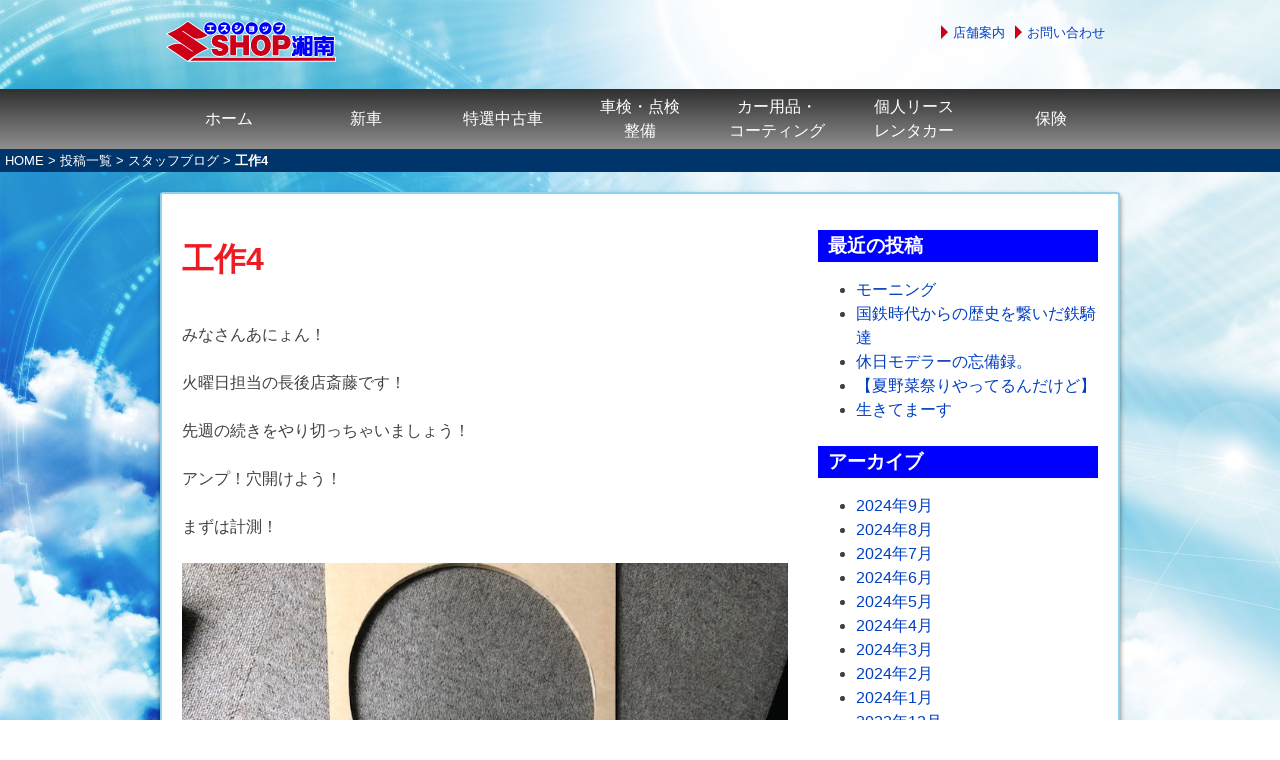

--- FILE ---
content_type: text/html; charset=UTF-8
request_url: https://www.clp-shonan.com/cat-staffblog/2021/06/08/12679448812/
body_size: 12035
content:
<!doctype html>
<html dir="ltr" lang="ja" prefix="og: https://ogp.me/ns#">
<head prefix="og: http://ogp.me/ns# fb: http://ogp.me/ns/fb# article: http://ogp.me/ns/article#">
<!-- Google Tag Manager -->
<script>(function(w,d,s,l,i){w[l]=w[l]||[];w[l].push({'gtm.start':
new Date().getTime(),event:'gtm.js'});var f=d.getElementsByTagName(s)[0],
j=d.createElement(s),dl=l!='dataLayer'?'&l='+l:'';j.async=true;j.src=
'https://www.googletagmanager.com/gtm.js?id='+i+dl;f.parentNode.insertBefore(j,f);
})(window,document,'script','dataLayer','GTM-NQRVGWC');</script>
<!-- End Google Tag Manager -->
  <meta charset="UTF-8">
  <meta name="viewport" content="width=device-width, initial-scale=1.0, minimum-scale=1.0" />
  <link rel="profile" href="https://gmpg.org/xfn/11">
  <link rel="pingback" href="https://www.clp-shonan.com/wp/xmlrpc.php" />
  <link rel="icon" href="https://www.clp-shonan.com/wp/wp-content/themes/incloop/img/favicon.ico">
  <link rel="apple-touch-icon" href="https://www.clp-shonan.com/wp/wp-content/themes/incloop/img/favicon.ico" />
  <title>工作4 | 新車が安い！新車値引き・新車購入はエスショップ湘南</title>
	<style>img:is([sizes="auto" i], [sizes^="auto," i]) { contain-intrinsic-size: 3000px 1500px }</style>
	
		<!-- All in One SEO 4.9.3 - aioseo.com -->
	<meta name="robots" content="max-image-preview:large" />
	<meta name="author" content="s-shop-shonan"/>
	<link rel="canonical" href="https://www.clp-shonan.com/cat-staffblog/2021/06/08/12679448812/" />
	<meta name="generator" content="All in One SEO (AIOSEO) 4.9.3" />
		<meta property="og:locale" content="ja_JP" />
		<meta property="og:site_name" content="新車が安い！新車値引き・新車購入はエスショップ湘南 |" />
		<meta property="og:type" content="article" />
		<meta property="og:title" content="工作4 | 新車が安い！新車値引き・新車購入はエスショップ湘南" />
		<meta property="og:url" content="https://www.clp-shonan.com/cat-staffblog/2021/06/08/12679448812/" />
		<meta property="fb:app_id" content="295312372259351" />
		<meta property="fb:admins" content="100074378192311" />
		<meta property="og:image" content="https://www.clp-shonan.com/wp/wp-content/uploads/2020/01/logo.png" />
		<meta property="og:image:secure_url" content="https://www.clp-shonan.com/wp/wp-content/uploads/2020/01/logo.png" />
		<meta property="article:published_time" content="2021-06-08T12:25:04+00:00" />
		<meta property="article:modified_time" content="2021-06-09T06:11:02+00:00" />
		<meta name="twitter:card" content="summary" />
		<meta name="twitter:title" content="工作4 | 新車が安い！新車値引き・新車購入はエスショップ湘南" />
		<meta name="twitter:image" content="https://www.clp-shonan.com/wp/wp-content/uploads/2020/01/logo.png" />
		<script type="application/ld+json" class="aioseo-schema">
			{"@context":"https:\/\/schema.org","@graph":[{"@type":"Article","@id":"https:\/\/www.clp-shonan.com\/cat-staffblog\/2021\/06\/08\/12679448812\/#article","name":"\u5de5\u4f5c4 | \u65b0\u8eca\u304c\u5b89\u3044\uff01\u65b0\u8eca\u5024\u5f15\u304d\u30fb\u65b0\u8eca\u8cfc\u5165\u306f\u30a8\u30b9\u30b7\u30e7\u30c3\u30d7\u6e58\u5357","headline":"\u5de5\u4f5c4","author":{"@id":"https:\/\/www.clp-shonan.com\/author\/s-shop-shonan\/#author"},"publisher":{"@id":"https:\/\/www.clp-shonan.com\/#organization"},"image":{"@type":"ImageObject","url":"https:\/\/www.clp-shonan.com\/wp\/wp-content\/uploads\/2021\/06\/o1078144014954487043.jpg","width":800,"height":1069},"datePublished":"2021-06-08T21:25:04+09:00","dateModified":"2021-06-09T15:11:02+09:00","inLanguage":"ja","mainEntityOfPage":{"@id":"https:\/\/www.clp-shonan.com\/cat-staffblog\/2021\/06\/08\/12679448812\/#webpage"},"isPartOf":{"@id":"https:\/\/www.clp-shonan.com\/cat-staffblog\/2021\/06\/08\/12679448812\/#webpage"},"articleSection":"\u30b9\u30bf\u30c3\u30d5\u30d6\u30ed\u30b0"},{"@type":"BreadcrumbList","@id":"https:\/\/www.clp-shonan.com\/cat-staffblog\/2021\/06\/08\/12679448812\/#breadcrumblist","itemListElement":[{"@type":"ListItem","@id":"https:\/\/www.clp-shonan.com#listItem","position":1,"name":"\u30db\u30fc\u30e0","item":"https:\/\/www.clp-shonan.com","nextItem":{"@type":"ListItem","@id":"https:\/\/www.clp-shonan.com\/category\/cat-staffblog\/#listItem","name":"\u30b9\u30bf\u30c3\u30d5\u30d6\u30ed\u30b0"}},{"@type":"ListItem","@id":"https:\/\/www.clp-shonan.com\/category\/cat-staffblog\/#listItem","position":2,"name":"\u30b9\u30bf\u30c3\u30d5\u30d6\u30ed\u30b0","item":"https:\/\/www.clp-shonan.com\/category\/cat-staffblog\/","nextItem":{"@type":"ListItem","@id":"https:\/\/www.clp-shonan.com\/cat-staffblog\/2021\/06\/08\/12679448812\/#listItem","name":"\u5de5\u4f5c4"},"previousItem":{"@type":"ListItem","@id":"https:\/\/www.clp-shonan.com#listItem","name":"\u30db\u30fc\u30e0"}},{"@type":"ListItem","@id":"https:\/\/www.clp-shonan.com\/cat-staffblog\/2021\/06\/08\/12679448812\/#listItem","position":3,"name":"\u5de5\u4f5c4","previousItem":{"@type":"ListItem","@id":"https:\/\/www.clp-shonan.com\/category\/cat-staffblog\/#listItem","name":"\u30b9\u30bf\u30c3\u30d5\u30d6\u30ed\u30b0"}}]},{"@type":"Organization","@id":"https:\/\/www.clp-shonan.com\/#organization","name":"\u65b0\u8eca\u304c\u5b89\u3044\uff01\u65b0\u8eca\u5024\u5f15\u304d\u30fb\u65b0\u8eca\u8cfc\u5165\u306f\u30a8\u30b9\u30b7\u30e7\u30c3\u30d7\u6e58\u5357","url":"https:\/\/www.clp-shonan.com\/","logo":{"@type":"ImageObject","url":"https:\/\/www.clp-shonan.com\/wp\/wp-content\/uploads\/2020\/01\/logo.png","@id":"https:\/\/www.clp-shonan.com\/cat-staffblog\/2021\/06\/08\/12679448812\/#organizationLogo","width":171,"height":42},"image":{"@id":"https:\/\/www.clp-shonan.com\/cat-staffblog\/2021\/06\/08\/12679448812\/#organizationLogo"}},{"@type":"Person","@id":"https:\/\/www.clp-shonan.com\/author\/s-shop-shonan\/#author","url":"https:\/\/www.clp-shonan.com\/author\/s-shop-shonan\/","name":"s-shop-shonan","image":{"@type":"ImageObject","@id":"https:\/\/www.clp-shonan.com\/cat-staffblog\/2021\/06\/08\/12679448812\/#authorImage","url":"https:\/\/secure.gravatar.com\/avatar\/d0862da63e8d1c4d80419684fe67b139?s=96&d=mm&r=g","width":96,"height":96,"caption":"s-shop-shonan"}},{"@type":"WebPage","@id":"https:\/\/www.clp-shonan.com\/cat-staffblog\/2021\/06\/08\/12679448812\/#webpage","url":"https:\/\/www.clp-shonan.com\/cat-staffblog\/2021\/06\/08\/12679448812\/","name":"\u5de5\u4f5c4 | \u65b0\u8eca\u304c\u5b89\u3044\uff01\u65b0\u8eca\u5024\u5f15\u304d\u30fb\u65b0\u8eca\u8cfc\u5165\u306f\u30a8\u30b9\u30b7\u30e7\u30c3\u30d7\u6e58\u5357","inLanguage":"ja","isPartOf":{"@id":"https:\/\/www.clp-shonan.com\/#website"},"breadcrumb":{"@id":"https:\/\/www.clp-shonan.com\/cat-staffblog\/2021\/06\/08\/12679448812\/#breadcrumblist"},"author":{"@id":"https:\/\/www.clp-shonan.com\/author\/s-shop-shonan\/#author"},"creator":{"@id":"https:\/\/www.clp-shonan.com\/author\/s-shop-shonan\/#author"},"image":{"@type":"ImageObject","url":"https:\/\/www.clp-shonan.com\/wp\/wp-content\/uploads\/2021\/06\/o1078144014954487043.jpg","@id":"https:\/\/www.clp-shonan.com\/cat-staffblog\/2021\/06\/08\/12679448812\/#mainImage","width":800,"height":1069},"primaryImageOfPage":{"@id":"https:\/\/www.clp-shonan.com\/cat-staffblog\/2021\/06\/08\/12679448812\/#mainImage"},"datePublished":"2021-06-08T21:25:04+09:00","dateModified":"2021-06-09T15:11:02+09:00"},{"@type":"WebSite","@id":"https:\/\/www.clp-shonan.com\/#website","url":"https:\/\/www.clp-shonan.com\/","name":"\u65b0\u8eca\u304c\u5b89\u3044\uff01\u65b0\u8eca\u5024\u5f15\u304d\u30fb\u65b0\u8eca\u8cfc\u5165\u306f\u30a8\u30b9\u30b7\u30e7\u30c3\u30d7\u6e58\u5357","inLanguage":"ja","publisher":{"@id":"https:\/\/www.clp-shonan.com\/#organization"}}]}
		</script>
		<!-- All in One SEO -->

<link rel='dns-prefetch' href='//cdn.jsdelivr.net' />
<link rel="alternate" type="application/rss+xml" title="新車が安い！新車値引き・新車購入はエスショップ湘南 &raquo; フィード" href="https://www.clp-shonan.com/feed/" />
<link rel="alternate" type="application/rss+xml" title="新車が安い！新車値引き・新車購入はエスショップ湘南 &raquo; コメントフィード" href="https://www.clp-shonan.com/comments/feed/" />
<script type="text/javascript">
/* <![CDATA[ */
window._wpemojiSettings = {"baseUrl":"https:\/\/s.w.org\/images\/core\/emoji\/15.0.3\/72x72\/","ext":".png","svgUrl":"https:\/\/s.w.org\/images\/core\/emoji\/15.0.3\/svg\/","svgExt":".svg","source":{"concatemoji":"https:\/\/www.clp-shonan.com\/wp\/wp-includes\/js\/wp-emoji-release.min.js?ver=6.7.4"}};
/*! This file is auto-generated */
!function(i,n){var o,s,e;function c(e){try{var t={supportTests:e,timestamp:(new Date).valueOf()};sessionStorage.setItem(o,JSON.stringify(t))}catch(e){}}function p(e,t,n){e.clearRect(0,0,e.canvas.width,e.canvas.height),e.fillText(t,0,0);var t=new Uint32Array(e.getImageData(0,0,e.canvas.width,e.canvas.height).data),r=(e.clearRect(0,0,e.canvas.width,e.canvas.height),e.fillText(n,0,0),new Uint32Array(e.getImageData(0,0,e.canvas.width,e.canvas.height).data));return t.every(function(e,t){return e===r[t]})}function u(e,t,n){switch(t){case"flag":return n(e,"\ud83c\udff3\ufe0f\u200d\u26a7\ufe0f","\ud83c\udff3\ufe0f\u200b\u26a7\ufe0f")?!1:!n(e,"\ud83c\uddfa\ud83c\uddf3","\ud83c\uddfa\u200b\ud83c\uddf3")&&!n(e,"\ud83c\udff4\udb40\udc67\udb40\udc62\udb40\udc65\udb40\udc6e\udb40\udc67\udb40\udc7f","\ud83c\udff4\u200b\udb40\udc67\u200b\udb40\udc62\u200b\udb40\udc65\u200b\udb40\udc6e\u200b\udb40\udc67\u200b\udb40\udc7f");case"emoji":return!n(e,"\ud83d\udc26\u200d\u2b1b","\ud83d\udc26\u200b\u2b1b")}return!1}function f(e,t,n){var r="undefined"!=typeof WorkerGlobalScope&&self instanceof WorkerGlobalScope?new OffscreenCanvas(300,150):i.createElement("canvas"),a=r.getContext("2d",{willReadFrequently:!0}),o=(a.textBaseline="top",a.font="600 32px Arial",{});return e.forEach(function(e){o[e]=t(a,e,n)}),o}function t(e){var t=i.createElement("script");t.src=e,t.defer=!0,i.head.appendChild(t)}"undefined"!=typeof Promise&&(o="wpEmojiSettingsSupports",s=["flag","emoji"],n.supports={everything:!0,everythingExceptFlag:!0},e=new Promise(function(e){i.addEventListener("DOMContentLoaded",e,{once:!0})}),new Promise(function(t){var n=function(){try{var e=JSON.parse(sessionStorage.getItem(o));if("object"==typeof e&&"number"==typeof e.timestamp&&(new Date).valueOf()<e.timestamp+604800&&"object"==typeof e.supportTests)return e.supportTests}catch(e){}return null}();if(!n){if("undefined"!=typeof Worker&&"undefined"!=typeof OffscreenCanvas&&"undefined"!=typeof URL&&URL.createObjectURL&&"undefined"!=typeof Blob)try{var e="postMessage("+f.toString()+"("+[JSON.stringify(s),u.toString(),p.toString()].join(",")+"));",r=new Blob([e],{type:"text/javascript"}),a=new Worker(URL.createObjectURL(r),{name:"wpTestEmojiSupports"});return void(a.onmessage=function(e){c(n=e.data),a.terminate(),t(n)})}catch(e){}c(n=f(s,u,p))}t(n)}).then(function(e){for(var t in e)n.supports[t]=e[t],n.supports.everything=n.supports.everything&&n.supports[t],"flag"!==t&&(n.supports.everythingExceptFlag=n.supports.everythingExceptFlag&&n.supports[t]);n.supports.everythingExceptFlag=n.supports.everythingExceptFlag&&!n.supports.flag,n.DOMReady=!1,n.readyCallback=function(){n.DOMReady=!0}}).then(function(){return e}).then(function(){var e;n.supports.everything||(n.readyCallback(),(e=n.source||{}).concatemoji?t(e.concatemoji):e.wpemoji&&e.twemoji&&(t(e.twemoji),t(e.wpemoji)))}))}((window,document),window._wpemojiSettings);
/* ]]> */
</script>
<link rel='stylesheet' id='sbi_styles-css' href='https://www.clp-shonan.com/wp/wp-content/plugins/instagram-feed/css/sbi-styles.min.css?ver=6.6.1' type='text/css' media='all' />
<style id='wp-emoji-styles-inline-css' type='text/css'>

	img.wp-smiley, img.emoji {
		display: inline !important;
		border: none !important;
		box-shadow: none !important;
		height: 1em !important;
		width: 1em !important;
		margin: 0 0.07em !important;
		vertical-align: -0.1em !important;
		background: none !important;
		padding: 0 !important;
	}
</style>
<link rel='stylesheet' id='wp-block-library-css' href='https://www.clp-shonan.com/wp/wp-includes/css/dist/block-library/style.min.css?ver=6.7.4' type='text/css' media='all' />
<link rel='stylesheet' id='aioseo/css/src/vue/standalone/blocks/table-of-contents/global.scss-css' href='https://www.clp-shonan.com/wp/wp-content/plugins/all-in-one-seo-pack/dist/Lite/assets/css/table-of-contents/global.e90f6d47.css?ver=4.9.3' type='text/css' media='all' />
<style id='classic-theme-styles-inline-css' type='text/css'>
/*! This file is auto-generated */
.wp-block-button__link{color:#fff;background-color:#32373c;border-radius:9999px;box-shadow:none;text-decoration:none;padding:calc(.667em + 2px) calc(1.333em + 2px);font-size:1.125em}.wp-block-file__button{background:#32373c;color:#fff;text-decoration:none}
</style>
<style id='global-styles-inline-css' type='text/css'>
:root{--wp--preset--aspect-ratio--square: 1;--wp--preset--aspect-ratio--4-3: 4/3;--wp--preset--aspect-ratio--3-4: 3/4;--wp--preset--aspect-ratio--3-2: 3/2;--wp--preset--aspect-ratio--2-3: 2/3;--wp--preset--aspect-ratio--16-9: 16/9;--wp--preset--aspect-ratio--9-16: 9/16;--wp--preset--color--black: #000000;--wp--preset--color--cyan-bluish-gray: #abb8c3;--wp--preset--color--white: #ffffff;--wp--preset--color--pale-pink: #f78da7;--wp--preset--color--vivid-red: #cf2e2e;--wp--preset--color--luminous-vivid-orange: #ff6900;--wp--preset--color--luminous-vivid-amber: #fcb900;--wp--preset--color--light-green-cyan: #7bdcb5;--wp--preset--color--vivid-green-cyan: #00d084;--wp--preset--color--pale-cyan-blue: #8ed1fc;--wp--preset--color--vivid-cyan-blue: #0693e3;--wp--preset--color--vivid-purple: #9b51e0;--wp--preset--gradient--vivid-cyan-blue-to-vivid-purple: linear-gradient(135deg,rgba(6,147,227,1) 0%,rgb(155,81,224) 100%);--wp--preset--gradient--light-green-cyan-to-vivid-green-cyan: linear-gradient(135deg,rgb(122,220,180) 0%,rgb(0,208,130) 100%);--wp--preset--gradient--luminous-vivid-amber-to-luminous-vivid-orange: linear-gradient(135deg,rgba(252,185,0,1) 0%,rgba(255,105,0,1) 100%);--wp--preset--gradient--luminous-vivid-orange-to-vivid-red: linear-gradient(135deg,rgba(255,105,0,1) 0%,rgb(207,46,46) 100%);--wp--preset--gradient--very-light-gray-to-cyan-bluish-gray: linear-gradient(135deg,rgb(238,238,238) 0%,rgb(169,184,195) 100%);--wp--preset--gradient--cool-to-warm-spectrum: linear-gradient(135deg,rgb(74,234,220) 0%,rgb(151,120,209) 20%,rgb(207,42,186) 40%,rgb(238,44,130) 60%,rgb(251,105,98) 80%,rgb(254,248,76) 100%);--wp--preset--gradient--blush-light-purple: linear-gradient(135deg,rgb(255,206,236) 0%,rgb(152,150,240) 100%);--wp--preset--gradient--blush-bordeaux: linear-gradient(135deg,rgb(254,205,165) 0%,rgb(254,45,45) 50%,rgb(107,0,62) 100%);--wp--preset--gradient--luminous-dusk: linear-gradient(135deg,rgb(255,203,112) 0%,rgb(199,81,192) 50%,rgb(65,88,208) 100%);--wp--preset--gradient--pale-ocean: linear-gradient(135deg,rgb(255,245,203) 0%,rgb(182,227,212) 50%,rgb(51,167,181) 100%);--wp--preset--gradient--electric-grass: linear-gradient(135deg,rgb(202,248,128) 0%,rgb(113,206,126) 100%);--wp--preset--gradient--midnight: linear-gradient(135deg,rgb(2,3,129) 0%,rgb(40,116,252) 100%);--wp--preset--font-size--small: 13px;--wp--preset--font-size--medium: 20px;--wp--preset--font-size--large: 36px;--wp--preset--font-size--x-large: 42px;--wp--preset--spacing--20: 0.44rem;--wp--preset--spacing--30: 0.67rem;--wp--preset--spacing--40: 1rem;--wp--preset--spacing--50: 1.5rem;--wp--preset--spacing--60: 2.25rem;--wp--preset--spacing--70: 3.38rem;--wp--preset--spacing--80: 5.06rem;--wp--preset--shadow--natural: 6px 6px 9px rgba(0, 0, 0, 0.2);--wp--preset--shadow--deep: 12px 12px 50px rgba(0, 0, 0, 0.4);--wp--preset--shadow--sharp: 6px 6px 0px rgba(0, 0, 0, 0.2);--wp--preset--shadow--outlined: 6px 6px 0px -3px rgba(255, 255, 255, 1), 6px 6px rgba(0, 0, 0, 1);--wp--preset--shadow--crisp: 6px 6px 0px rgba(0, 0, 0, 1);}:where(.is-layout-flex){gap: 0.5em;}:where(.is-layout-grid){gap: 0.5em;}body .is-layout-flex{display: flex;}.is-layout-flex{flex-wrap: wrap;align-items: center;}.is-layout-flex > :is(*, div){margin: 0;}body .is-layout-grid{display: grid;}.is-layout-grid > :is(*, div){margin: 0;}:where(.wp-block-columns.is-layout-flex){gap: 2em;}:where(.wp-block-columns.is-layout-grid){gap: 2em;}:where(.wp-block-post-template.is-layout-flex){gap: 1.25em;}:where(.wp-block-post-template.is-layout-grid){gap: 1.25em;}.has-black-color{color: var(--wp--preset--color--black) !important;}.has-cyan-bluish-gray-color{color: var(--wp--preset--color--cyan-bluish-gray) !important;}.has-white-color{color: var(--wp--preset--color--white) !important;}.has-pale-pink-color{color: var(--wp--preset--color--pale-pink) !important;}.has-vivid-red-color{color: var(--wp--preset--color--vivid-red) !important;}.has-luminous-vivid-orange-color{color: var(--wp--preset--color--luminous-vivid-orange) !important;}.has-luminous-vivid-amber-color{color: var(--wp--preset--color--luminous-vivid-amber) !important;}.has-light-green-cyan-color{color: var(--wp--preset--color--light-green-cyan) !important;}.has-vivid-green-cyan-color{color: var(--wp--preset--color--vivid-green-cyan) !important;}.has-pale-cyan-blue-color{color: var(--wp--preset--color--pale-cyan-blue) !important;}.has-vivid-cyan-blue-color{color: var(--wp--preset--color--vivid-cyan-blue) !important;}.has-vivid-purple-color{color: var(--wp--preset--color--vivid-purple) !important;}.has-black-background-color{background-color: var(--wp--preset--color--black) !important;}.has-cyan-bluish-gray-background-color{background-color: var(--wp--preset--color--cyan-bluish-gray) !important;}.has-white-background-color{background-color: var(--wp--preset--color--white) !important;}.has-pale-pink-background-color{background-color: var(--wp--preset--color--pale-pink) !important;}.has-vivid-red-background-color{background-color: var(--wp--preset--color--vivid-red) !important;}.has-luminous-vivid-orange-background-color{background-color: var(--wp--preset--color--luminous-vivid-orange) !important;}.has-luminous-vivid-amber-background-color{background-color: var(--wp--preset--color--luminous-vivid-amber) !important;}.has-light-green-cyan-background-color{background-color: var(--wp--preset--color--light-green-cyan) !important;}.has-vivid-green-cyan-background-color{background-color: var(--wp--preset--color--vivid-green-cyan) !important;}.has-pale-cyan-blue-background-color{background-color: var(--wp--preset--color--pale-cyan-blue) !important;}.has-vivid-cyan-blue-background-color{background-color: var(--wp--preset--color--vivid-cyan-blue) !important;}.has-vivid-purple-background-color{background-color: var(--wp--preset--color--vivid-purple) !important;}.has-black-border-color{border-color: var(--wp--preset--color--black) !important;}.has-cyan-bluish-gray-border-color{border-color: var(--wp--preset--color--cyan-bluish-gray) !important;}.has-white-border-color{border-color: var(--wp--preset--color--white) !important;}.has-pale-pink-border-color{border-color: var(--wp--preset--color--pale-pink) !important;}.has-vivid-red-border-color{border-color: var(--wp--preset--color--vivid-red) !important;}.has-luminous-vivid-orange-border-color{border-color: var(--wp--preset--color--luminous-vivid-orange) !important;}.has-luminous-vivid-amber-border-color{border-color: var(--wp--preset--color--luminous-vivid-amber) !important;}.has-light-green-cyan-border-color{border-color: var(--wp--preset--color--light-green-cyan) !important;}.has-vivid-green-cyan-border-color{border-color: var(--wp--preset--color--vivid-green-cyan) !important;}.has-pale-cyan-blue-border-color{border-color: var(--wp--preset--color--pale-cyan-blue) !important;}.has-vivid-cyan-blue-border-color{border-color: var(--wp--preset--color--vivid-cyan-blue) !important;}.has-vivid-purple-border-color{border-color: var(--wp--preset--color--vivid-purple) !important;}.has-vivid-cyan-blue-to-vivid-purple-gradient-background{background: var(--wp--preset--gradient--vivid-cyan-blue-to-vivid-purple) !important;}.has-light-green-cyan-to-vivid-green-cyan-gradient-background{background: var(--wp--preset--gradient--light-green-cyan-to-vivid-green-cyan) !important;}.has-luminous-vivid-amber-to-luminous-vivid-orange-gradient-background{background: var(--wp--preset--gradient--luminous-vivid-amber-to-luminous-vivid-orange) !important;}.has-luminous-vivid-orange-to-vivid-red-gradient-background{background: var(--wp--preset--gradient--luminous-vivid-orange-to-vivid-red) !important;}.has-very-light-gray-to-cyan-bluish-gray-gradient-background{background: var(--wp--preset--gradient--very-light-gray-to-cyan-bluish-gray) !important;}.has-cool-to-warm-spectrum-gradient-background{background: var(--wp--preset--gradient--cool-to-warm-spectrum) !important;}.has-blush-light-purple-gradient-background{background: var(--wp--preset--gradient--blush-light-purple) !important;}.has-blush-bordeaux-gradient-background{background: var(--wp--preset--gradient--blush-bordeaux) !important;}.has-luminous-dusk-gradient-background{background: var(--wp--preset--gradient--luminous-dusk) !important;}.has-pale-ocean-gradient-background{background: var(--wp--preset--gradient--pale-ocean) !important;}.has-electric-grass-gradient-background{background: var(--wp--preset--gradient--electric-grass) !important;}.has-midnight-gradient-background{background: var(--wp--preset--gradient--midnight) !important;}.has-small-font-size{font-size: var(--wp--preset--font-size--small) !important;}.has-medium-font-size{font-size: var(--wp--preset--font-size--medium) !important;}.has-large-font-size{font-size: var(--wp--preset--font-size--large) !important;}.has-x-large-font-size{font-size: var(--wp--preset--font-size--x-large) !important;}
:where(.wp-block-post-template.is-layout-flex){gap: 1.25em;}:where(.wp-block-post-template.is-layout-grid){gap: 1.25em;}
:where(.wp-block-columns.is-layout-flex){gap: 2em;}:where(.wp-block-columns.is-layout-grid){gap: 2em;}
:root :where(.wp-block-pullquote){font-size: 1.5em;line-height: 1.6;}
</style>
<link rel='stylesheet' id='contact-form-7-css' href='https://www.clp-shonan.com/wp/wp-content/plugins/contact-form-7/includes/css/styles.css?ver=6.0' type='text/css' media='all' />
<link rel='stylesheet' id='responsive-lightbox-nivo-css' href='https://www.clp-shonan.com/wp/wp-content/plugins/responsive-lightbox/assets/nivo/nivo-lightbox.min.css?ver=1.3.1' type='text/css' media='all' />
<link rel='stylesheet' id='responsive-lightbox-nivo-default-css' href='https://www.clp-shonan.com/wp/wp-content/plugins/responsive-lightbox/assets/nivo/themes/default/default.css?ver=1.3.1' type='text/css' media='all' />
<link rel='stylesheet' id='incloop-calendar-style-css' href='https://cdn.jsdelivr.net/npm/fullcalendar@5.7.0/main.css?ver=6.7.4' type='text/css' media='all' />
<link rel='stylesheet' id='incloop-sub-style-css' href='https://www.clp-shonan.com/wp/wp-content/themes/incloop/css/asset.css?update=202105211700&#038;ver=6.7.4' type='text/css' media='all' />
<link rel='stylesheet' id='incloop-parts-style-css' href='https://www.clp-shonan.com/wp/wp-content/themes/incloop/css/parts.css?ver=6.7.4' type='text/css' media='all' />
<link rel='stylesheet' id='incloop-style-css' href='https://www.clp-shonan.com/wp/wp-content/themes/incloop/style.css?ver=6.7.4' type='text/css' media='all' />
<link rel='stylesheet' id='dashicons-css' href='https://www.clp-shonan.com/wp/wp-includes/css/dashicons.min.css?ver=6.7.4' type='text/css' media='all' />
<script type="text/javascript" src="https://www.clp-shonan.com/wp/wp-includes/js/jquery/jquery.min.js?ver=3.7.1" id="jquery-core-js"></script>
<script type="text/javascript" src="https://www.clp-shonan.com/wp/wp-includes/js/jquery/jquery-migrate.min.js?ver=3.4.1" id="jquery-migrate-js"></script>
<script type="text/javascript" src="https://www.clp-shonan.com/wp/wp-content/plugins/responsive-lightbox/assets/dompurify/purify.min.js?ver=3.3.1" id="dompurify-js"></script>
<script type="text/javascript" id="responsive-lightbox-sanitizer-js-before">
/* <![CDATA[ */
window.RLG = window.RLG || {}; window.RLG.sanitizeAllowedHosts = ["youtube.com","www.youtube.com","youtu.be","vimeo.com","player.vimeo.com"];
/* ]]> */
</script>
<script type="text/javascript" src="https://www.clp-shonan.com/wp/wp-content/plugins/responsive-lightbox/js/sanitizer.js?ver=2.6.1" id="responsive-lightbox-sanitizer-js"></script>
<script type="text/javascript" src="https://www.clp-shonan.com/wp/wp-content/plugins/responsive-lightbox/assets/nivo/nivo-lightbox.min.js?ver=1.3.1" id="responsive-lightbox-nivo-js"></script>
<script type="text/javascript" src="https://www.clp-shonan.com/wp/wp-includes/js/underscore.min.js?ver=1.13.7" id="underscore-js"></script>
<script type="text/javascript" src="https://www.clp-shonan.com/wp/wp-content/plugins/responsive-lightbox/assets/infinitescroll/infinite-scroll.pkgd.min.js?ver=4.0.1" id="responsive-lightbox-infinite-scroll-js"></script>
<script type="text/javascript" id="responsive-lightbox-js-before">
/* <![CDATA[ */
var rlArgs = {"script":"nivo","selector":"lightbox","customEvents":"","activeGalleries":true,"effect":"fade","clickOverlayToClose":true,"keyboardNav":true,"errorMessage":"The requested content cannot be loaded. Please try again later.","woocommerce_gallery":false,"ajaxurl":"https:\/\/www.clp-shonan.com\/wp\/wp-admin\/admin-ajax.php","nonce":"71ab93c3dc","preview":false,"postId":5521,"scriptExtension":false};
/* ]]> */
</script>
<script type="text/javascript" src="https://www.clp-shonan.com/wp/wp-content/plugins/responsive-lightbox/js/front.js?ver=2.6.1" id="responsive-lightbox-js"></script>
<link rel="https://api.w.org/" href="https://www.clp-shonan.com/wp-json/" /><link rel="alternate" title="JSON" type="application/json" href="https://www.clp-shonan.com/wp-json/wp/v2/posts/5521" /><link rel="EditURI" type="application/rsd+xml" title="RSD" href="https://www.clp-shonan.com/wp/xmlrpc.php?rsd" />
<meta name="generator" content="WordPress 6.7.4" />
<link rel='shortlink' href='https://www.clp-shonan.com/?p=5521' />
<link rel="alternate" title="oEmbed (JSON)" type="application/json+oembed" href="https://www.clp-shonan.com/wp-json/oembed/1.0/embed?url=https%3A%2F%2Fwww.clp-shonan.com%2Fcat-staffblog%2F2021%2F06%2F08%2F12679448812%2F" />
<link rel="alternate" title="oEmbed (XML)" type="text/xml+oembed" href="https://www.clp-shonan.com/wp-json/oembed/1.0/embed?url=https%3A%2F%2Fwww.clp-shonan.com%2Fcat-staffblog%2F2021%2F06%2F08%2F12679448812%2F&#038;format=xml" />


	<!-- Nelio Content -->
	<meta property="og:locale" content="ja" />
	<meta property="og:type" content="article" />
	<meta property="og:title" content="工作4" />
	<meta property="og:description" content="みなさんあにょん！ 火曜日担当の長後店斎藤です！ 先週の続きをやり切っちゃいましょう！ アンプ！穴開けよう！ まずは計測！ こんな感じで型取りし…" />
	<meta property="og:url" content="https://www.clp-shonan.com/cat-staffblog/2021/06/08/12679448812" />
	<meta property="og:site_name" content="新車が安い！新車値引き・新車購入はエスショップ湘南" />
	<meta property="og:image" content="https://www.clp-shonan.com/wp/wp-content/uploads/2021/06/o1078144014954487043.jpg" />
	<meta property="og:image:width" content="800" />
	<meta property="og:image:height" content="1069" />
	<meta name="twitter:card" content="summary_large_image" />
	<meta name="twitter:creator" content="" />
	<meta name="twitter:site" content="" />
	<meta name="twitter:image" content="https://www.clp-shonan.com/wp/wp-content/uploads/2021/06/o1078144014954487043.jpg" />
	<!-- /Nelio Content -->

		<style type="text/css">
					.site-title,
			.site-description {
				position: absolute;
				clip: rect(1px, 1px, 1px, 1px);
			}
				</style>
		  <script type="text/javascript">
      var _gaq = _gaq || [];
      _gaq.push(['_setAccount', 'UA-18379143-1']);
      _gaq.push(['_trackPageview']);

      (function() {
          var ga = document.createElement('script');
          ga.type = 'text/javascript';
          ga.async = true;
          ga.src = ('https:' == document.location.protocol ? 'https://ssl' : 'http://www') + '.google-analytics.com/ga.js';
          var s = document.getElementsByTagName('script')[0];
          s.parentNode.insertBefore(ga, s);
      })();
  </script>
  <!-- フロントページならカレンダーを表示 -->
 <!-- Googleカレンダー埋め込み -->
  <link rel="stylesheet" type="text/css" href="https://www.clp-shonan.com/wp/wp-content/themes/incloop/swiper/swiper-bundle.min.css"/>
  <script type="text/javascript" src="https://www.clp-shonan.com/wp/wp-content/themes/incloop/swiper/swiper-bundle.min.js"></script>
</head>

<body class="post-template-default single single-post postid-5521 single-format-standard wp-custom-logo">
<!-- Google Tag Manager (noscript) -->
<noscript><iframe src="https://www.googletagmanager.com/ns.html?id=GTM-NQRVGWC"
height="0" width="0" style="display:none;visibility:hidden"></iframe></noscript>
<!-- End Google Tag Manager (noscript) -->
<div id="container" class="main-container">
  <header id="header" class="header">
        <div class="header-container header-container-bottom-adjust">
          <div class="flex">
        <div class="dp25"><div class="site-branding">
    <a href="https://www.clp-shonan.com/" class="custom-logo-link" rel="home"><img width="171" height="42" src="https://www.clp-shonan.com/wp/wp-content/uploads/2020/01/logo.png" class="custom-logo" alt="新車が安い！新車値引き・新車購入はエスショップ湘南" decoding="async" /></a>  </div><!-- .site-branding --></div>
        <div class="fluid"><div class="widget_text widget"><div class="textwidget custom-html-widget"><ul class="flex f-right header-submenu">
<li><a href="/shop/">店舗案内</a></li>
<li><a href="/contact/">お問い合わせ</a></li>
</ul></div></div></div>
      </div>
    </div>
            <div class="global-nav-wrapper">
      <nav id="site-navigation" class="main-navigation">
  <button class="menu-toggle" aria-controls="primary-menu" aria-expanded="false"></button>
  <div class="menu-bg">
    <div class="menu-menu-1-container"><ul id="primary-menu" class="menu"><li id="menu-item-9" class="menu-item menu-item-type-post_type menu-item-object-page menu-item-home menu-item-9"><a href="https://www.clp-shonan.com/">ホーム</a></li>
<li id="menu-item-110" class="menu-item menu-item-type-post_type menu-item-object-page menu-item-110"><a href="https://www.clp-shonan.com/new/">新車</a></li>
<li id="menu-item-1766" class="menu-item menu-item-type-custom menu-item-object-custom menu-item-1766"><a href="/used_cars/">特選中古車</a></li>
<li id="menu-item-50" class="menu-item menu-item-type-post_type menu-item-object-page menu-item-50"><a href="https://www.clp-shonan.com/maintenance/">車検・点検<br class="pc-on">整備</a></li>
<li id="menu-item-49" class="menu-item menu-item-type-post_type menu-item-object-page menu-item-has-children menu-parent-item menu-item-49"><a href="https://www.clp-shonan.com/parts/">カー用品・<br class="pc-on">コーティング</a>
<ul class="sub-menu">
	<li id="menu-item-10207" class="menu-item menu-item-type-post_type menu-item-object-page menu-item-10207"><a href="https://www.clp-shonan.com/parts/adblue-3/">AdBlue</a></li>
	<li id="menu-item-7573" class="menu-item menu-item-type-post_type menu-item-object-page menu-item-7573"><a href="https://www.clp-shonan.com/parts/key-case/">防犯キーケース</a></li>
	<li id="menu-item-7572" class="menu-item menu-item-type-post_type menu-item-object-page menu-item-7572"><a href="https://www.clp-shonan.com/parts/car-navigation/">カーナビ</a></li>
	<li id="menu-item-7569" class="menu-item menu-item-type-post_type menu-item-object-page menu-item-7569"><a href="https://www.clp-shonan.com/parts/tire-supplies/">タイヤ用品</a></li>
	<li id="menu-item-7571" class="menu-item menu-item-type-post_type menu-item-object-page menu-item-7571"><a href="https://www.clp-shonan.com/parts/car-coating/">コーティング</a></li>
</ul>
</li>
<li id="menu-item-7611" class="menu-item menu-item-type-post_type menu-item-object-page menu-item-7611"><a href="https://www.clp-shonan.com/lease/">個人リース<br class="pc-on">レンタカー</a></li>
<li id="menu-item-47" class="menu-item menu-item-type-post_type menu-item-object-page menu-item-47"><a href="https://www.clp-shonan.com/insurance/">保険</a></li>
</ul></div>  </div>
</nav><!-- #site-navigation -->
    </div>
  </header>
  <div class="breadcrumbs"><a href="https://www.clp-shonan.com/">HOME</a> &gt; <a href="https://www.clp-shonan.com/post-all/">投稿一覧</a> &gt; <a href="https://www.clp-shonan.com/category/cat-staffblog/">スタッフブログ</a> &gt; <strong>工作4</strong></div>  <div id="content" class="site-content">

<div class="content-container single-container flex">
	<div id="primary" class="content-area">
		<main id="main" class="site-main">

		      
			<article id="post-5521" class="post-5521 post type-post status-publish format-standard has-post-thumbnail hentry category-cat-staffblog">
  <h1 class="entry-title"><a href="https://www.clp-shonan.com/cat-staffblog/2021/06/08/12679448812/">工作4</a></h1>
  
	<div class="entry-content">
		<div class="skin-entryBody _2p0MdgbG" data-uranus-component="entryBody" id="entryBody">
<p>みなさんあにょん！</p>
<p>火曜日担当の長後店斎藤です！</p>
<p>先週の続きをやり切っちゃいましょう！</p>
<p>アンプ！穴開けよう！</p>
<p>まずは計測！</p>
<div><img fetchpriority="high" decoding="async" class="alignnone size-full wp-image-5524" src="http://www.clp-shonan.com/wp/wp-content/uploads/2021/06/o1078144014954487043.jpg" width="800" height="1069" alt="" srcset="https://www.clp-shonan.com/wp/wp-content/uploads/2021/06/o1078144014954487043.jpg 800w, https://www.clp-shonan.com/wp/wp-content/uploads/2021/06/o1078144014954487043-768x1026.jpg 768w" sizes="(max-width: 800px) 100vw, 800px" /></div>
<p>こんな感じで型取りして、、、</p>
<div><img decoding="async" class="alignnone size-full wp-image-5526" src="http://www.clp-shonan.com/wp/wp-content/uploads/2021/06/o1080081014954487049.jpg" width="800" height="600" alt="" srcset="https://www.clp-shonan.com/wp/wp-content/uploads/2021/06/o1080081014954487049.jpg 800w, https://www.clp-shonan.com/wp/wp-content/uploads/2021/06/o1080081014954487049-768x576.jpg 768w, https://www.clp-shonan.com/wp/wp-content/uploads/2021/06/o1080081014954487049-190x142.jpg 190w, https://www.clp-shonan.com/wp/wp-content/uploads/2021/06/o1080081014954487049-480x360.jpg 480w" sizes="(max-width: 800px) 100vw, 800px" /></div>
<p>穴開けて嵌め込んだらこんな感じです！</p>
<p>あとは上から蓋しておしまい！</p>
<div><img decoding="async" class="alignnone size-full wp-image-5528" src="http://www.clp-shonan.com/wp/wp-content/uploads/2021/06/o1080081014954487054.jpg" width="800" height="600" alt="" srcset="https://www.clp-shonan.com/wp/wp-content/uploads/2021/06/o1080081014954487054.jpg 800w, https://www.clp-shonan.com/wp/wp-content/uploads/2021/06/o1080081014954487054-768x576.jpg 768w, https://www.clp-shonan.com/wp/wp-content/uploads/2021/06/o1080081014954487054-190x142.jpg 190w, https://www.clp-shonan.com/wp/wp-content/uploads/2021/06/o1080081014954487054-480x360.jpg 480w" sizes="(max-width: 800px) 100vw, 800px" /></div>
<p>なんかそれっぽいでしょ？</p>
<p>あとは塗装したり布切れ貼ったりしたら固定して終了です！</p>
<p>ちょっとはDIYの参考になったかな？</p>
<p>それでは！</p>
<p>あにょん〜</p>
</div>
	</div><!-- .entry-content -->

</article><!-- #post-5521 -->

			
	<nav class="navigation post-navigation" aria-label="投稿">
		<h2 class="screen-reader-text">投稿ナビゲーション</h2>
		<div class="nav-links"><div class="nav-previous"><a href="https://www.clp-shonan.com/cat-staffblog/2021/06/07/12679284050/" rel="prev">楽しみ</a></div><div class="nav-next"><a href="https://www.clp-shonan.com/cat-staffblog/2021/06/10/12679694470/" rel="next">大きなあざ</a></div></div>
	</nav>
			
		    		</main><!-- #main -->
	</div><!-- #primary -->
  <div id="secondary" class="content-aside-area">
    <aside id="secondary" class="widget-area">
      
		<section id="recent-posts-2" class="widget widget_recent_entries">
		<h2 class="widget-title post-side-title">最近の投稿</h2>
		<ul>
											<li>
					<a href="https://www.clp-shonan.com/cat-staffblog/2024/09/03/12866038888/">モーニング</a>
									</li>
											<li>
					<a href="https://www.clp-shonan.com/cat-staffblog/2024/08/29/12865481380/">国鉄時代からの歴史を繋いだ鉄騎達</a>
									</li>
											<li>
					<a href="https://www.clp-shonan.com/cat-staffblog/2024/07/18/12860416151/">休日モデラーの忘備録。</a>
									</li>
											<li>
					<a href="https://www.clp-shonan.com/cat-staffblog/2024/07/11/12859540003/">【夏野菜祭りやってるんだけど】</a>
									</li>
											<li>
					<a href="https://www.clp-shonan.com/cat-staffblog/2024/07/09/12859296029/">生きてまーす</a>
									</li>
					</ul>

		</section><section id="archives-2" class="widget widget_archive"><h2 class="widget-title post-side-title">アーカイブ</h2>
			<ul>
					<li><a href='https://www.clp-shonan.com/2024/09/'>2024年9月</a></li>
	<li><a href='https://www.clp-shonan.com/2024/08/'>2024年8月</a></li>
	<li><a href='https://www.clp-shonan.com/2024/07/'>2024年7月</a></li>
	<li><a href='https://www.clp-shonan.com/2024/06/'>2024年6月</a></li>
	<li><a href='https://www.clp-shonan.com/2024/05/'>2024年5月</a></li>
	<li><a href='https://www.clp-shonan.com/2024/04/'>2024年4月</a></li>
	<li><a href='https://www.clp-shonan.com/2024/03/'>2024年3月</a></li>
	<li><a href='https://www.clp-shonan.com/2024/02/'>2024年2月</a></li>
	<li><a href='https://www.clp-shonan.com/2024/01/'>2024年1月</a></li>
	<li><a href='https://www.clp-shonan.com/2023/12/'>2023年12月</a></li>
	<li><a href='https://www.clp-shonan.com/2023/11/'>2023年11月</a></li>
	<li><a href='https://www.clp-shonan.com/2023/10/'>2023年10月</a></li>
	<li><a href='https://www.clp-shonan.com/2023/09/'>2023年9月</a></li>
	<li><a href='https://www.clp-shonan.com/2023/08/'>2023年8月</a></li>
	<li><a href='https://www.clp-shonan.com/2023/07/'>2023年7月</a></li>
	<li><a href='https://www.clp-shonan.com/2023/06/'>2023年6月</a></li>
	<li><a href='https://www.clp-shonan.com/2023/05/'>2023年5月</a></li>
	<li><a href='https://www.clp-shonan.com/2023/04/'>2023年4月</a></li>
	<li><a href='https://www.clp-shonan.com/2023/03/'>2023年3月</a></li>
	<li><a href='https://www.clp-shonan.com/2023/02/'>2023年2月</a></li>
	<li><a href='https://www.clp-shonan.com/2023/01/'>2023年1月</a></li>
	<li><a href='https://www.clp-shonan.com/2022/12/'>2022年12月</a></li>
	<li><a href='https://www.clp-shonan.com/2022/11/'>2022年11月</a></li>
	<li><a href='https://www.clp-shonan.com/2022/10/'>2022年10月</a></li>
	<li><a href='https://www.clp-shonan.com/2022/09/'>2022年9月</a></li>
	<li><a href='https://www.clp-shonan.com/2022/08/'>2022年8月</a></li>
	<li><a href='https://www.clp-shonan.com/2022/07/'>2022年7月</a></li>
	<li><a href='https://www.clp-shonan.com/2022/06/'>2022年6月</a></li>
	<li><a href='https://www.clp-shonan.com/2022/05/'>2022年5月</a></li>
	<li><a href='https://www.clp-shonan.com/2022/04/'>2022年4月</a></li>
	<li><a href='https://www.clp-shonan.com/2022/03/'>2022年3月</a></li>
	<li><a href='https://www.clp-shonan.com/2022/02/'>2022年2月</a></li>
	<li><a href='https://www.clp-shonan.com/2022/01/'>2022年1月</a></li>
	<li><a href='https://www.clp-shonan.com/2021/12/'>2021年12月</a></li>
	<li><a href='https://www.clp-shonan.com/2021/11/'>2021年11月</a></li>
	<li><a href='https://www.clp-shonan.com/2021/10/'>2021年10月</a></li>
	<li><a href='https://www.clp-shonan.com/2021/09/'>2021年9月</a></li>
	<li><a href='https://www.clp-shonan.com/2021/08/'>2021年8月</a></li>
	<li><a href='https://www.clp-shonan.com/2021/07/'>2021年7月</a></li>
	<li><a href='https://www.clp-shonan.com/2021/06/'>2021年6月</a></li>
	<li><a href='https://www.clp-shonan.com/2021/05/'>2021年5月</a></li>
	<li><a href='https://www.clp-shonan.com/2021/04/'>2021年4月</a></li>
	<li><a href='https://www.clp-shonan.com/2021/03/'>2021年3月</a></li>
	<li><a href='https://www.clp-shonan.com/2021/02/'>2021年2月</a></li>
	<li><a href='https://www.clp-shonan.com/2021/01/'>2021年1月</a></li>
	<li><a href='https://www.clp-shonan.com/2020/12/'>2020年12月</a></li>
	<li><a href='https://www.clp-shonan.com/2020/11/'>2020年11月</a></li>
	<li><a href='https://www.clp-shonan.com/2020/10/'>2020年10月</a></li>
	<li><a href='https://www.clp-shonan.com/2020/09/'>2020年9月</a></li>
	<li><a href='https://www.clp-shonan.com/2020/08/'>2020年8月</a></li>
	<li><a href='https://www.clp-shonan.com/2020/07/'>2020年7月</a></li>
	<li><a href='https://www.clp-shonan.com/2020/06/'>2020年6月</a></li>
	<li><a href='https://www.clp-shonan.com/2020/05/'>2020年5月</a></li>
	<li><a href='https://www.clp-shonan.com/2020/04/'>2020年4月</a></li>
	<li><a href='https://www.clp-shonan.com/2020/03/'>2020年3月</a></li>
	<li><a href='https://www.clp-shonan.com/2020/02/'>2020年2月</a></li>
	<li><a href='https://www.clp-shonan.com/2020/01/'>2020年1月</a></li>
			</ul>

			</section><section id="categories-2" class="widget widget_categories"><h2 class="widget-title post-side-title">カテゴリー</h2>
			<ul>
					<li class="cat-item cat-item-5"><a href="https://www.clp-shonan.com/category/cat-event/">イベント案内</a>
</li>
	<li class="cat-item cat-item-1"><a href="https://www.clp-shonan.com/category/cat-info/">お知らせ</a>
</li>
	<li class="cat-item cat-item-3"><a href="https://www.clp-shonan.com/category/cat-staffblog/">スタッフブログ</a>
</li>
	<li class="cat-item cat-item-4"><a href="https://www.clp-shonan.com/category/cat-car/">車</a>
</li>
			</ul>

			</section>  
</aside>
  </div>
</div>
	</div><!-- #content -->

<div class="footer-content-area">
  <div class="footer-content01 flex">
    <div class="footer-logo-box dp40 flex">
      <div class="logo2-area flex">
        <img src="https://www.clp-shonan.com/wp/wp-content/themes/incloop/img/logo02.png" alt="エスショップ湘南" />
      </div>
    </div>
    <div class="add-area dp60">
      <div class="footer-logo-contact-area flex">
        <p>
          <img src="https://www.clp-shonan.com/wp/wp-content/themes/incloop/img/logo03.png" alt="エスショップ湘南" />
        </p>
        <p>
          <a href="/contact/"><img src="https://www.clp-shonan.com/wp/wp-content/themes/incloop/img/icon-email.png"><span>お問い合わせはこちらから</span></a>
        </p>
      </div>
      <div class="flex">
	     <div class="dp50">
	        <div class="shop-info">
		        <strong>秋葉台店</strong><br>
		        <span class="tel">TEL : 0466-89-0015</span><br>
		        <span class="business-hours">営業時間：9:00～18:00</span><br>
		        <span class="holiday">定休日：火曜日、第２・第３水曜日</span><br>
		        <span class="address">〒252-0815 <br>神奈川県藤沢市石川6丁目24-13</span>
		     </div>
        </div>
        <div class="dp50">
	        <div class="shop-info">
		        <strong>長後店</strong><br>
		        <span class="tel">TEL : 0466-52-4622</span><br>
		        <span class="business-hours">営業時間：9:00～18:00</span><br>
		        <span class="holiday">定休日：火曜日、第２・第３水曜日</span><br>
		        <span class="address">〒252-0802 <br>神奈川県藤沢市高倉670</span>
		     </div>
        </div>
      </div>
    </div>
  </div>
  <div class="footer-content02">
    <div class="f-widgetarea01">
      <div class="widget"><img width="768" height="85" src="https://www.clp-shonan.com/wp/wp-content/uploads/2020/12/bnr-768x85-1.png" class="image wp-image-3640  attachment-full size-full" alt="" style="max-width: 100%; height: auto;" decoding="async" loading="lazy" /></div>    </div>
    <div class="footer-menu">
      <nav>
      <div class="menu-menu-2-container"><ul id="footer-menu" class="footer-sub-menu flex"><li id="menu-item-93" class="menu-item menu-item-type-post_type menu-item-object-page menu-item-93"><a href="https://www.clp-shonan.com/faq/">よくある質問</a></li>
<li id="menu-item-94" class="menu-item menu-item-type-post_type menu-item-object-page menu-item-privacy-policy menu-item-94"><a rel="privacy-policy" href="https://www.clp-shonan.com/privacy-policy/">個人情報の取り扱いについて</a></li>
<li id="menu-item-8309" class="menu-item menu-item-type-custom menu-item-object-custom menu-item-8309"><a target="_blank" href="https://www.car-life-planning.co.jp/authentication/">認証・認定</a></li>
<li id="menu-item-96" class="menu-item menu-item-type-post_type menu-item-object-page menu-item-96"><a href="https://www.clp-shonan.com/sitemap/">サイトマップ</a></li>
</ul></div>    </div>
    <div class="f-widgetarea02 flex">
      <div class="widget"><a href="http://www.bellmare.co.jp/"><img width="137" height="85" src="https://www.clp-shonan.com/wp/wp-content/uploads/2020/07/Bellmare-2_rogo.jpg" class="image wp-image-2624  attachment-full size-full" alt="湘南ベルマーレ" style="max-width: 100%; height: auto;" decoding="async" loading="lazy" /></a></div><div class="widget"><a href="https://w-football.ku-sports.jp/"><img width="121" height="65" src="https://www.clp-shonan.com/wp/wp-content/uploads/2020/01/footer-under03.png" class="image wp-image-100  attachment-full size-full" alt="" style="max-width: 100%; height: auto;" decoding="async" loading="lazy" /></a></div><div class="widget"><a href="http://www.kantolsl.com/"><img width="141" height="65" src="https://www.clp-shonan.com/wp/wp-content/uploads/2020/01/footer-under04.png" class="image wp-image-101  attachment-full size-full" alt="" style="max-width: 100%; height: auto;" decoding="async" loading="lazy" /></a></div><div class="widget"><img width="86" height="80" src="https://www.clp-shonan.com/wp/wp-content/uploads/2020/01/footer-under05.png" class="image wp-image-102  attachment-full size-full" alt="" style="max-width: 100%; height: auto;" decoding="async" loading="lazy" /></div><div class="widget"><img width="86" height="80" src="https://www.clp-shonan.com/wp/wp-content/uploads/2020/01/footer-under06.png" class="image wp-image-103  attachment-full size-full" alt="" style="max-width: 100%; height: auto;" decoding="async" loading="lazy" /></div>    </div>
  </div>
</div>
	<footer id="colophon" class="site-footer">
		<div class="site-info">
			<a href="https://www.car-life-planning.co.jp/" target="_blank">© 2022 シー・エル・ピー株式会社</a>
		</div><!-- .site-info -->
	</footer><!-- #colophon -->
</div><!-- #page -->
<!-- Instagram Feed JS -->
<script type="text/javascript">
var sbiajaxurl = "https://www.clp-shonan.com/wp/wp-admin/admin-ajax.php";
</script>
<script type="text/javascript" src="https://www.clp-shonan.com/wp/wp-content/themes/incloop/js/custom-swiper.js?ver=1.1" id="script-swiper-js"></script>
<script type="text/javascript" src="https://www.clp-shonan.com/wp/wp-includes/js/dist/hooks.min.js?ver=4d63a3d491d11ffd8ac6" id="wp-hooks-js"></script>
<script type="text/javascript" src="https://www.clp-shonan.com/wp/wp-includes/js/dist/i18n.min.js?ver=5e580eb46a90c2b997e6" id="wp-i18n-js"></script>
<script type="text/javascript" id="wp-i18n-js-after">
/* <![CDATA[ */
wp.i18n.setLocaleData( { 'text direction\u0004ltr': [ 'ltr' ] } );
wp.i18n.setLocaleData( { 'text direction\u0004ltr': [ 'ltr' ] } );
/* ]]> */
</script>
<script type="text/javascript" src="https://www.clp-shonan.com/wp/wp-content/plugins/contact-form-7/includes/swv/js/index.js?ver=6.0" id="swv-js"></script>
<script type="text/javascript" id="contact-form-7-js-translations">
/* <![CDATA[ */
( function( domain, translations ) {
	var localeData = translations.locale_data[ domain ] || translations.locale_data.messages;
	localeData[""].domain = domain;
	wp.i18n.setLocaleData( localeData, domain );
} )( "contact-form-7", {"translation-revision-date":"2024-11-05 02:21:01+0000","generator":"GlotPress\/4.0.1","domain":"messages","locale_data":{"messages":{"":{"domain":"messages","plural-forms":"nplurals=1; plural=0;","lang":"ja_JP"},"This contact form is placed in the wrong place.":["\u3053\u306e\u30b3\u30f3\u30bf\u30af\u30c8\u30d5\u30a9\u30fc\u30e0\u306f\u9593\u9055\u3063\u305f\u4f4d\u7f6e\u306b\u7f6e\u304b\u308c\u3066\u3044\u307e\u3059\u3002"],"Error:":["\u30a8\u30e9\u30fc:"]}},"comment":{"reference":"includes\/js\/index.js"}} );
/* ]]> */
</script>
<script type="text/javascript" id="contact-form-7-js-before">
/* <![CDATA[ */
var wpcf7 = {
    "api": {
        "root": "https:\/\/www.clp-shonan.com\/wp-json\/",
        "namespace": "contact-form-7\/v1"
    }
};
/* ]]> */
</script>
<script type="text/javascript" src="https://www.clp-shonan.com/wp/wp-content/plugins/contact-form-7/includes/js/index.js?ver=6.0" id="contact-form-7-js"></script>
<script type="text/javascript" src="https://www.clp-shonan.com/wp/wp-content/themes/incloop/js/navigation.js?ver=20151215" id="incloop-navigation-js"></script>
<script type="text/javascript" src="https://www.clp-shonan.com/wp/wp-content/themes/incloop/js/skip-link-focus-fix.js?ver=20151215" id="incloop-skip-link-focus-fix-js"></script>
<script type="text/javascript" src="https://www.clp-shonan.com/wp/wp-content/themes/incloop/js/scroll.js?ver=20200124" id="incloop-scroll-js"></script>
<script type="text/javascript">
  jQuery(function($){
    $('#coverflow').flipster({
      scrollwheel: false
    });
  });
</script>
</body>
</html>


--- FILE ---
content_type: text/css
request_url: https://www.clp-shonan.com/wp/wp-content/themes/incloop/style.css?ver=6.7.4
body_size: 691
content:
/*!
Theme Name: incloop
Theme URI: https://incloop.com/
Author: incloop
Author URI: https://incloop.com/
Description: themes
Version: 1.0.0
License: GNU General Public License v2 or later
License URI: LICENSE
Text Domain: incloop
*/

.contact-item {
    font-size: 1em;
    background: #90d0e8;
    text-align: center;
    color: #fff;
    padding: 5px 20px;
    width: max-content;
    -webkit-border-radius: 5px;
    -moz-border-radius: 5px;
    border-radius: 5px;
}

span.wpcf7-list-item.first.last {
	margin: 0;
}

input.wpcf7-submit {
    background: #0059b2;
    color: #FFF;
    padding: 10px 30px;
    display: block;
    border: none;
    font-size: 1.4rem;
}

.wpcf7-list-item {
    display: block;
}

input[type="text"], input[type="email"], input[type="tel"] {
    width: 100%;
}

.thumbnail img,
.post-thumbnail img {
    width: 100%;
    height: 205px;
    object-fit: cover;
}

@media screen and (max-width: 600px) {
    .thumbnail img,
    .post-thumbnail img {
        width: 100%;
        height: 305px;
        object-fit: cover;
    }
}

.sub-menu {
    background: linear-gradient( #303030 0%,#8f8f8f 100%);
    width: 100%;
    display: block!important;
}

.sub-menu li, .sub-menu li a {
    width: 100%!important;
}

@media screen and (min-width: 601px) {
    #primary-menu li:hover a + ul {
        left: 0;
    }
}

.flip-items li {
    list-style: none;
}

.flip-items {
    padding-left: 0;
    margin-left: 0;
}

.swiper-slide-active img {
    transform: scale(1.5);
}

.swiper {
    padding: 70px 0!important;
}

.swiper-button-next, .swiper-button-prev {
    color: black!important;
}

.slide-invisible {
	opacity: 0;
}

.custom-parts-cell {
    margin: 10px;
}

.custom-parts-row {
    margin: 0;
}

#colophon a {
    color: #fff;
}

#sb_instagram {
    padding: 10px!important;
}